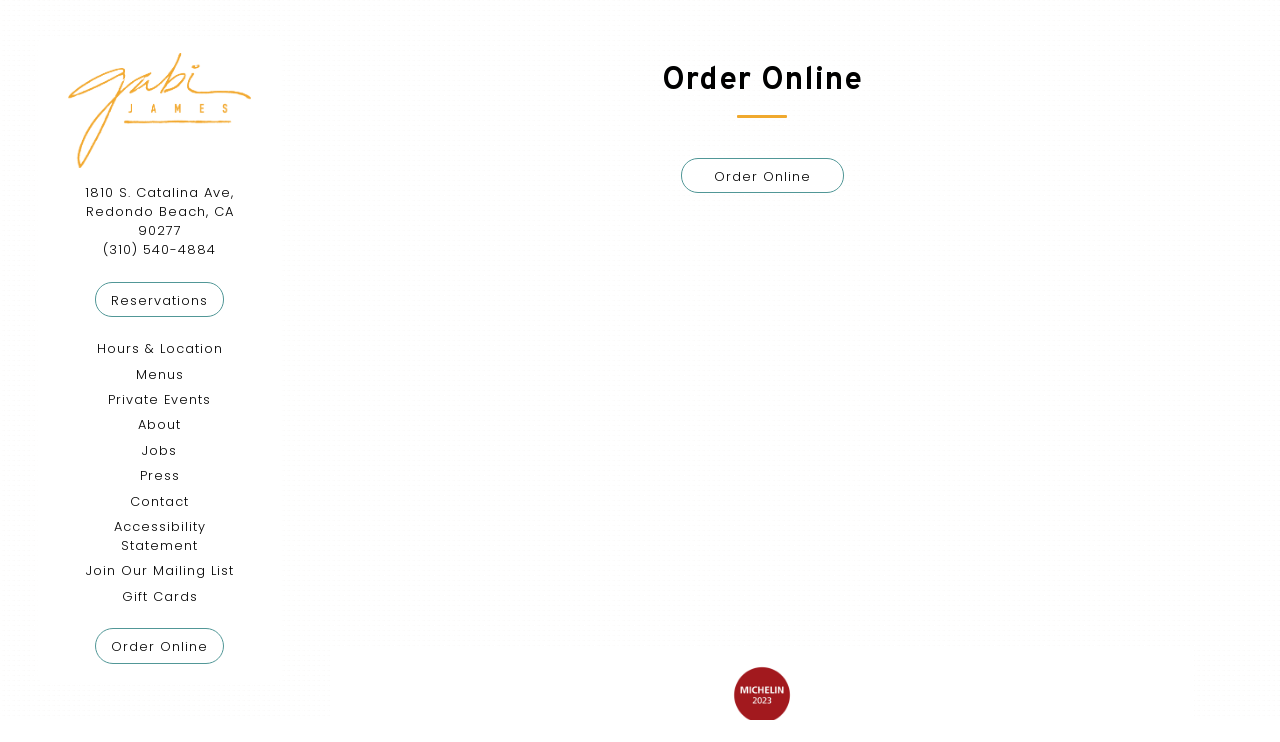

--- FILE ---
content_type: text/html; charset=utf-8
request_url: https://www.gabijamesla.com/order-online/
body_size: 6469
content:
<!DOCTYPE html>
<html class="no-js" lang="en-US">
    <head>
      	
	<meta charset="utf-8">
	<meta name="viewport" content="width=device-width, initial-scale=1, shrink-to-fit=no">
	<meta http-equiv="x-ua-compatible" content="ie=edge">
	<title>Order Online | Gabi James in Redondo Beach, CA</title>
	<!-- Powered by BentoBox http://getbento.com -->
	<!--
	___ ___ _  _ _____ ___  ___  _____  __
	| _ ) __| \| |_   _/ _ \| _ )/ _ \ \/ /
	| _ \ _|| .` | | || (_) | _ \ (_) >  <
	|___/___|_|\_| |_| \___/|___/\___/_/\_\

	-->
		<meta name="keywords" content="Spanish, French, tapas, gin, beer, wine, cocktails, croquettes, paella, bar, salad valentines, banquets, private events, outdoor dining, safety protocols, albondigas, mocktails, Michelin guide, eaterLA, infatuation LA, sommelier, brunch, mimosas, Bloody Mary, happy hour, sangria, martini, craft cocktails, scratch, Tunisian, merguez, family-owned, woman-owned restaurant, re:her, regarding her, South Bay, Redondo Beach, Hermosa Beach, Manhattan Beach, South Bay, Los Angeles, Palos Verdes, Torrance">
		<meta name="description" content="Upscale eatery & bar with modern finishes specializing in traditional Spanish cuisine.">
		<link rel="icon" href="https://media-cdn.getbento.com/accounts/d5a40368083aafb29caed0335a6ea8a6/media/images/60467gabi_favicon.png">
	<link rel="canonical" href="https://www.gabijamesla.com/order-online/">
	<meta name="Revisit-After" content="5 Days">
	<meta name="Distribution" content="Global">
	<meta name="Rating" content="General">
		<meta property="og:site_name" content="Gabi James | Spanish Restaurant in Redondo Beach, CA">
		<meta property="og:title" content="Order Online | Gabi James in Redondo Beach, CA">
		<meta property="og:type" content="article">
		<meta property="og:url" content="https://www.gabijamesla.com/order-online/">
			<meta property="og:description" content="Upscale eatery & bar with modern finishes specializing in traditional Spanish cuisine.">
			<meta property="og:image" content="https://images.getbento.com/accounts/d5a40368083aafb29caed0335a6ea8a6/media/images/70385gabi_logo.png?w=1200&fit=fill&auto=compress,format&cs=origin&h=600&bg=$brand-accent&pad=100">
		<meta name="twitter:card" content="summary">
		<meta name="twitter:title" content="Order Online | Gabi James in Redondo Beach, CA">
			<meta name="twitter:description" content="Upscale eatery & bar with modern finishes specializing in traditional Spanish cuisine.">
			<meta name="twitter:image" content="https://images.getbento.com/accounts/d5a40368083aafb29caed0335a6ea8a6/media/images/70385gabi_logo.png?w=1200&fit=fill&auto=compress,format&cs=origin&h=600&bg=$brand-accent&pad=100">
	<link rel="preconnect" href="https://widgets.resy.com" crossorigin>
	<link rel="preconnect" href="https://theme-assets.getbento.com" async crossorigin>
	<link rel="preconnect" href="https://www.gstatic.com" crossorigin>
	<link rel="preconnect" href="https://fonts.gstatic.com" crossorigin>
	<link rel="preconnect" href="https://fonts.googleapis.com" crossorigin>
	<link rel="preconnect" href="https://www.googletagmanager.com" crossorigin>
	
		<link rel="preload" as="image" href="https://images.getbento.com/accounts/d5a40368083aafb29caed0335a6ea8a6/media/images/70385gabi_logo.png" fetchpriority="high" /> 
	
	
	
	
	
			<script src="https://wsv3cdn.audioeye.com/bootstrap.js?h=6b6725247be1154bf3af76818e9202ba" async></script>
	
	<script type="text/javascript" src="https://ajax.googleapis.com/ajax/libs/webfont/1.6.26/webfont.js"></script>
	<script type="text/javascript">
			WebFont.load({  google: { families: ["Poppins:100,300,400,600,700", "Overpass:300,400,600,700", "Crimson+Text:400,400i,600,600i&display=swap"] }});
		</script>
			<noscript>
			    <style type="text/css">
			    	<link href="https://fonts.googleapis.com/css?family=Poppins:100,300,400,600,700|Overpass:300,400,600,700|Crimson+Text:400,400i,600,600i&display=swap&display=swap" rel="stylesheet" type="text/css">
			    </style>
			</noscript>
	
	<link href="https://cdnjs.cloudflare.com/ajax/libs/font-awesome/6.4.2/css/all.min.css" rel="stylesheet">
	<script type="text/javascript" src="https://theme-assets.getbento.com/osaka/76c49d2.osaka/assets/js/head.min.js"></script>
	<link rel="stylesheet" href="//assets-cdn-refresh.getbento.com/stylesheet/gabijamesla/2/scss/main.b8397b7672966705fe3463ff7441e361.scss" />
	
		<script defer src="https://www.google.com/recaptcha/enterprise.js?render=6Ldh0uwrAAAAABZNEucYwqZZ3oOahk4lRhONMg5a"></script>
	
	<script type="text/javascript">
	    Modernizr.addTest("maybemobile", function(){ return (Modernizr.touchevents && Modernizr.mq("only screen and (max-width: 768px)")) ? true : false; });
	</script>
  
  

  
  

	
	
	<script type="text/javascript">
	    window.Osaka = { settings: { store: { enabled: false, cart_quantity: null }, gmaps: { apikey: 'AIzaSyCxtTPdJqQMOwjsbKBO3adqPGzBR1MgC5g', styles: [{"featureType":"water","elementType":"geometry","stylers":[{"color":"#e9e9e9"},{"lightness":17}]},{"featureType":"landscape","elementType":"geometry","stylers":[{"color":"#f5f5f5"},{"lightness":20}]},{"featureType":"road.highway","elementType":"geometry.fill","stylers":[{"color":"#ffffff"},{"lightness":17}]},{"featureType":"road.highway","elementType":"geometry.stroke","stylers":[{"color":"#ffffff"},{"lightness":29},{"weight":0.2}]},{"featureType":"road.arterial","elementType":"geometry","stylers":[{"color":"#ffffff"},{"lightness":18}]},{"featureType":"road.local","elementType":"geometry","stylers":[{"color":"#ffffff"},{"lightness":16}]},{"featureType":"poi","elementType":"geometry","stylers":[{"color":"#f5f5f5"},{"lightness":21}]},{"featureType":"poi.park","elementType":"geometry","stylers":[{"color":"#dedede"},{"lightness":21}]},{"elementType":"labels.text.stroke","stylers":[{"visibility":"on"},{"color":"#ffffff"},{"lightness":16}]},{"elementType":"labels.text.fill","stylers":[{"color":"#333333"},{"lightness":40}]},{"elementType":"labels.icon","stylers":[{"visibility":"off"}]},{"featureType":"transit","elementType":"geometry","stylers":[{"color":"#f2f2f2"},{"lightness":19}]},{"featureType":"administrative","elementType":"geometry.fill","stylers":[{"color":"#fefefe"},{"lightness":20}]},{"featureType":"administrative","elementType":"geometry.stroke","stylers":[{"color":"#fefefe"},{"lightness":17},{"weight":1.2}]}], icon: null }, recaptcha_v3:{ enabled: true, site_key: "6Ldh0uwrAAAAABZNEucYwqZZ3oOahk4lRhONMg5a" }, galleries: { autoplay: false, fade: true }, heros: { autoplay_galleries: true }, srcset_enabled: false }, modernizr: window.Modernizr }; window.Osaka.settings.galleries.dots = true; window.Osaka.settings.galleries.arrows = false;
	</script>
	<!--[if lt IE 9]>
	    <script type="text/javascript" src="https://theme-assets.getbento.com/osaka/76c49d2.osaka/assets/assets/js/ltie9.min.js "></script>
	<![endif] -->

      	
		
				
				
			
				
				
			
				
				
			
				
				
			
				
				
			
				
				
			
				
				
			
				
				
			
				
				
			
				
				
			
				
				
			<script type="application/ld+json">{"@context": "https://schema.org", "@type": "Organization", "@id": "https://www.gabijamesla.com/#organization", "url": "https://www.gabijamesla.com", "name": "Gabi James", "description": "Upscale eatery \u0026 bar with modern finishes specializing in traditional Spanish cuisine.", "logo": "https://images.getbento.com/accounts/d5a40368083aafb29caed0335a6ea8a6/media/images/70385gabi_logo.png?w=600\u0026fit=max\u0026auto=compress,format\u0026cs=origin\u0026h=600", "subOrganization": {"@type": "FoodEstablishment", "@id": "https://www.gabijamesla.com/location/gabi-james/#foodestablishment", "url": "https://www.gabijamesla.com/location/gabi-james/", "name": "Gabi James", "description": "", "image": "", "photo": "", "address": {"@type": "PostalAddress", "name": "Gabi James", "streetAddress": "1810 S. Catalina Ave", "addressLocality": "Redondo Beach", "addressRegion": "CA", "postalCode": "90277"}, "location": {"@type": "PostalAddress", "name": "Gabi James", "streetAddress": "1810 S. Catalina Ave", "addressLocality": "Redondo Beach", "addressRegion": "CA", "postalCode": "90277"}, "telephone": "(310) 540-4884", "hasMap": "https://www.gabijamesla.com/location/gabi-james/", "parentOrganization": {"@type": "Organization", "@id": "https://www.gabijamesla.com/#organization"}, "servesCuisine": "Spanish \u0026 Coastal French", "priceRange": "$$", "acceptsReservations": "https://www.gabijamesla.com", "potentialAction": {"@type": "ReserveAction", "object": {"@type": "Reservation", "name": "Table at Gabi James"}, "result": {"@type": "Reservation", "name": "Table at Gabi James"}, "target": "https://www.gabijamesla.com/location/gabi-james/", "location": {"@id": "https://www.gabijamesla.com/location/gabi-james/#foodestablishment"}}}, "email": "\u0026#105;\u0026#110;\u0026#102;\u0026#111;\u0026#64;\u0026#103;\u0026#97;\u0026#98;\u0026#105;\u0026#106;\u0026#97;\u0026#109;\u0026#101;\u0026#115;\u0026#108;\u0026#97;\u0026#46;\u0026#99;\u0026#111;\u0026#109;", "sameAs": ["http://facebook.com/gabijamesla/", "https://www.instagram.com/gabijamesla/"], "potentialAction": {"@type": "ReserveAction", "object": {"@type": "Reservation", "name": "Table", "url": "https://www.gabijamesla.com/#action-reservations"}, "result": {"@type": "Reservation", "name": "Table"}, "target": "https://www.gabijamesla.com"}}</script>

  		
    </head>
    <body class="has-hospitality has-sticky-powered-by has-mobi-footer basic-template has-nav-address-bar">
        
  
	 
	<header class="site-header" tabindex="-1">
		<a href="#main-content" class="skip">Skip to main content</a>
	  <div class="site-header-desktop">
	    <div class="site-header-desktop__container">
				
		<div class="site-logo">
	        <a class="site-logo__btn" href="/">
	            
                <img src="https://images.getbento.com/accounts/d5a40368083aafb29caed0335a6ea8a6/media/images/70385gabi_logo.png" loading="lazy" 
  

  

  
    
      alt="Gabi James Home"
    
  

 loading="eager" fetchpriority="high"/>
              
	            
	        </a>
	    </div>

				
	
		<div class="site-location">
			<a 
			href="https://maps.google.com/?cid=8440463448083003716"
		 class="site-location__address" target="_blank" rel="noopener"
		 data-bb-track="button" data-bb-track-on="click" data-bb-track-category="Address" data-bb-track-action="Click" data-bb-track-label="Header"
><span>1810 S. Catalina Ave,</span> <span> Redondo Beach, CA 90277</span><span class="sr-only"> (opens in a new tab)</span></a>
					<a class="site-location__tel" href="tel:(310) 540-4884"
		 data-bb-track="button" data-bb-track-on="click" data-bb-track-category="Phone Number" data-bb-track-action="Click" data-bb-track-label="Header"
>(310) 540-4884</a>
	    </div>

					<div class="site-header-action site-header-action--primary">
						<button type="button" class="btn btn-brand-alt btn-block" aria-label="Reservations - Make a reservation" aria-controls="reservations-panel" aria-expanded="false" data-reservations data-bb-track="button" data-bb-track-on="click" data-bb-track-category="Reservations Trigger Button" data-bb-track-action="Click" data-bb-track-label="Callout, Header" id="reservations-button">Reservations</button>
					</div>
				
	<nav class="site-nav">
		<ul class="site-nav-menu">
				
			<li>
				<a    href="/location/gabi-james/"  >Hours & Location</a>
			</li>
			<li>
				<a    href="/menus/"  >Menus</a>
			</li>
			<li>
				<a    href="/private-events/"  >Private Events</a>
			</li>
			<li>
				<a    href="/about/"  >About</a>
			</li>
			<li>
				<a    href="/jobs/"  >Jobs</a>
			</li>
			<li>
				<a    href="/press/"  >Press</a>
			</li>
			<li>
				<a    href="/contact/"  >Contact</a>
			</li>
			<li>
				<a    href="/accessibility-statement/"  >Accessibility Statement</a>
			</li>
			<li>
				<a   class="<button class="btn btn-brand""   href="/type="button" data-popup="inline" data-popup-src="#popup-newsletter-form"/"  >Join Our Mailing List</a>
			</li>
			<li>
				<a    href="https://www.toasttab.com/gabi-james/giftcards?utm_source=undefined&utm_content=online--gabi-james&utm_medium=toast_sites&utm_campaign=giftcards"  target="_blank" rel="noopener">Gift Cards<span class="sr-only"> (opens in a new tab)</span></a>
			</li>

		</ul>
	</nav>

					<div class="site-header-action site-header-action--secondary">
						<a href="https://order.online/business/gabi-james-202607" class="btn btn-brand-alt btn-block" target="_blank" rel="noopener">Order Online<span class="sr-only"> (opens in a new tab)</span></a>
					</div>
				
        <div class="site-social">
            <ul class="social-accounts">
				<li><a href="http://facebook.com/gabijamesla/" target="_blank" rel="noopener" data-bb-track="button" data-bb-track-on="click" data-bb-track-category="Social Icons" data-bb-track-action="Click" data-bb-track-label="Facebook"><span class="fa fa-facebook" aria-hidden="true"></span><span class="sr-only">Facebook (opens in a new tab)</span></a></li>
				<li><a href="https://www.instagram.com/gabijamesla/" target="_blank" rel="noopener" data-bb-track="button" data-bb-track-on="click" data-bb-track-category="Social Icons" data-bb-track-action="Click" data-bb-track-label="Instagram"><span class="fa fa-instagram" aria-hidden="true"></span><span class="sr-only">Instagram (opens in a new tab)</span></a></li>
				<li><a href="&#109;&#97;&#105;&#108;&#116;&#111;&#58;&#105;&#110;&#102;&#111;&#64;&#103;&#97;&#98;&#105;&#106;&#97;&#109;&#101;&#115;&#108;&#97;&#46;&#99;&#111;&#109;" target="_self"  data-bb-track="button" data-bb-track-on="click" data-bb-track-category="Social Icons" data-bb-track-action="Click" data-bb-track-label="Email"><span class="fa fa-envelope" aria-hidden="true"></span><span class="sr-only">Email</span></a></li>
		</ul>
        </div>

			</div>
			
	<div class="site-powered-by">
	  <a href="https://getbento.com/?utm_source=header&amp;utm_campaign=gabijamesla.com" target="_blank" rel="noopener">powered by BentoBox<span class="sr-only"> (opens in a new tab)</span></a>
	</div>

		</div>
	  <div class="site-header-mobi">
			
		<div class="site-logo">
	        <a class="site-logo__btn" href="/">
					
            <img src="https://images.getbento.com/accounts/d5a40368083aafb29caed0335a6ea8a6/media/images/70385gabi_logo.png" loading="lazy" 
  

  

  
    
      alt="Gabi James Home"
    
  

/>
          
	        </a>
	    </div>

			
	
		<div class="site-location">
			<a 
			href="https://maps.google.com/?cid=8440463448083003716"
		 class="site-location__address" target="_blank" rel="noopener"
		 data-bb-track="button" data-bb-track-on="click" data-bb-track-category="Address" data-bb-track-action="Click" data-bb-track-label="Header"
><span>1810 S. Catalina Ave,</span> <span> Redondo Beach, CA 90277</span><span class="sr-only"> (opens in a new tab)</span></a>
					<a class="site-location__tel" href="tel:(310) 540-4884"
		 data-bb-track="button" data-bb-track-on="click" data-bb-track-category="Phone Number" data-bb-track-action="Click" data-bb-track-label="Header"
>(310) 540-4884</a>
	    </div>

				
		<button type="button" class="nav-toggle-btn" aria-controls="SiteHeaderMobilePanel" aria-expanded="false">
		  <span class="sr-only">Toggle Navigation</span>
	      <span class="nav-toggle-btn__line"></span>
	      <span class="nav-toggle-btn__line"></span>
	      <span class="nav-toggle-btn__line"></span>
	    </button>

	    <div id="SiteHeaderMobilePanel" class="site-header-mobi-panel">
	      <div class="site-header-mobi-panel__inner">
					
	<nav class="site-nav">
		<ul class="site-nav-menu">
				
			<li>
				<a    href="/location/gabi-james/"  >Hours & Location</a>
			</li>
			<li>
				<a    href="/menus/"  >Menus</a>
			</li>
			<li>
				<a    href="/private-events/"  >Private Events</a>
			</li>
			<li>
				<a    href="/about/"  >About</a>
			</li>
			<li>
				<a    href="/jobs/"  >Jobs</a>
			</li>
			<li>
				<a    href="/press/"  >Press</a>
			</li>
			<li>
				<a    href="/contact/"  >Contact</a>
			</li>
			<li>
				<a    href="/accessibility-statement/"  >Accessibility Statement</a>
			</li>
			<li>
				<a   class="<button class="btn btn-brand""   href="/type="button" data-popup="inline" data-popup-src="#popup-newsletter-form"/"  >Join Our Mailing List</a>
			</li>
			<li>
				<a    href="https://www.toasttab.com/gabi-james/giftcards?utm_source=undefined&utm_content=online--gabi-james&utm_medium=toast_sites&utm_campaign=giftcards"  target="_blank" rel="noopener">Gift Cards<span class="sr-only"> (opens in a new tab)</span></a>
			</li>

					<li class="is-active"><a href="https://order.online/business/gabi-james-202607" class="" target="_blank" rel="noopener">Order Online<span class="sr-only"> (opens in a new tab)</span></a></li>
		</ul>
	</nav>

	        
        <div class="site-social site-social--bordered">
            <ul class="social-accounts">
				<li><a href="http://facebook.com/gabijamesla/" target="_blank" rel="noopener" data-bb-track="button" data-bb-track-on="click" data-bb-track-category="Social Icons" data-bb-track-action="Click" data-bb-track-label="Facebook"><span class="fa fa-facebook" aria-hidden="true"></span><span class="sr-only">Facebook (opens in a new tab)</span></a></li>
				<li><a href="https://www.instagram.com/gabijamesla/" target="_blank" rel="noopener" data-bb-track="button" data-bb-track-on="click" data-bb-track-category="Social Icons" data-bb-track-action="Click" data-bb-track-label="Instagram"><span class="fa fa-instagram" aria-hidden="true"></span><span class="sr-only">Instagram (opens in a new tab)</span></a></li>
				<li><a href="&#109;&#97;&#105;&#108;&#116;&#111;&#58;&#105;&#110;&#102;&#111;&#64;&#103;&#97;&#98;&#105;&#106;&#97;&#109;&#101;&#115;&#108;&#97;&#46;&#99;&#111;&#109;" target="_self"  data-bb-track="button" data-bb-track-on="click" data-bb-track-category="Social Icons" data-bb-track-action="Click" data-bb-track-label="Email"><span class="fa fa-envelope" aria-hidden="true"></span><span class="sr-only">Email</span></a></li>
		</ul>
        </div>

        	
	
		<div class="site-location">
			<a 
			href="https://maps.google.com/?cid=8440463448083003716"
		 class="site-location__address" target="_blank" rel="noopener"
		 data-bb-track="button" data-bb-track-on="click" data-bb-track-category="Address" data-bb-track-action="Click" data-bb-track-label="Header"
><span>1810 S. Catalina Ave,</span> <span> Redondo Beach, CA 90277</span><span class="sr-only"> (opens in a new tab)</span></a>
					<a class="site-location__tel" href="tel:(310) 540-4884"
		 data-bb-track="button" data-bb-track-on="click" data-bb-track-category="Phone Number" data-bb-track-action="Click" data-bb-track-label="Header"
>(310) 540-4884</a>
	    </div>

	      </div>
	      
	<div class="site-powered-by">
	  <a href="https://getbento.com/?utm_source=header&amp;utm_campaign=gabijamesla.com" target="_blank" rel="noopener">powered by BentoBox<span class="sr-only"> (opens in a new tab)</span></a>
	</div>

			</div>
		</div>
	</header>

  	
		<aside id="reservations-panel" class="reservations" tabindex="-1" aria-hidden="true">
			<button type="button" class="close close--alt" aria-label="Close"><span aria-hidden="true">&times;</span></button>
			<form class="reservations-form form-alt">
				
				
		<div data-bb-track="form" data-bb-track-on="submit" data-bb-track-category="Forms" data-bb-track-action="Submit" data-bb-track-label="Reservations" aria-hidden="true"></div>


				<div class="form-header">
            <h2 class="h1 form-heading">Reservations</h2>
	      </div>
		        <div class="form-ui">
					<label for="location" class="input--hidden">
						<span class="input-label">Location
							<span class="input-label-required">- Required</span>
						</span>
						<div class="form-control-group has-icon-right">
							<select id="location" class="form-control unselected" name="location" required aria-describedby="location-error">
								<option value="" disabled>Location</option>
									<option value="site" selected
											data-reservation-service="opentable"
											data-reservation-id="1004614"
											data-reservation-api-key>Gabi James | Spanish Restaurant in Redondo Beach, CA
									</option>
							</select>
							<span class="form-control-group--icon is-positioned-right" aria-hidden="true">
								<i class="fa fa-chevron-down"></i>
							</span>
						</div>
						<i class="error-label">Please, select a location</i>
	        </label>
					<label for="seats">
						<span class="input-label">Number of People 
							<span class="input-label-optional">- Optional</span>
						</span>
						<div class="form-control-group has-icon-right">
							<select id="seats" class="form-control unselected" name="seats">
								<option value="" selected disabled>Number of People</option>
								<option value="1">1 Person</option>
								<option value="2">2 People</option>
								<option value="3">3 People</option>
								<option value="4">4 People</option>
								<option value="5">5 People</option>
								<option value="6">6 People</option>
								<option value="7">7 People</option>
								<option value="8">8+ People</option>
							</select>
							<span class="form-control-group--icon is-positioned-right" aria-hidden="true">
								<i class="fa fa-chevron-down"></i>
							</span>
						</div>
					</label>
					<label for="date">
						<span class="input-label">Date
							<span class="input-label-required">- Required</span>
						</span>
						<div data-react-component="accessible-date-picker"></div>
					</label>
					<label for="time">
						<span class="input-label">Time 
							<span class="input-label-optional">- Optional</span>
						</span>
						<div class="form-control-group has-icon-left has-icon-right">
							<span class="form-control-group--icon is-positioned-left" aria-hidden="true">
								<i class="fa fa-clock-o"></i>
							</span>
							<select id="time" class="form-control unselected" name="time">
								<option value="" selected disabled>Time</option>
								
								
									<option value="2300">11:00 PM</option>
								
									<option value="2230">10:30 PM</option>
								
									<option value="2200">10:00 PM</option>
								
									<option value="2130">9:30 PM</option>
								
									<option value="2100">9:00 PM</option>
								
									<option value="2030">8:30 PM</option>
								
									<option value="2000">8:00 PM</option>
								
									<option value="1930">7:30 PM</option>
								
									<option value="1900">7:00 PM</option>
								
									<option value="1830">6:30 PM</option>
								
									<option value="1800">6:00 PM</option>
								
									<option value="1730">5:30 PM</option>
								
									<option value="1700">5:00 PM</option>
								
									<option value="1630">4:30 PM</option>
								
									<option value="1600">4:00 PM</option>
								
									<option value="1530">3:30 PM</option>
								
									<option value="1500">3:00 PM</option>
								
									<option value="1430">2:30 PM</option>
								
									<option value="1400">2:00 PM</option>
								
									<option value="1330">1:30 PM</option>
								
									<option value="1300">1:00 PM</option>
								
									<option value="1230">12:30 PM</option>
								
									<option value="1200">12:00 PM</option>
								
									<option value="1130">11:30 AM</option>
								
									<option value="1100">11:00 AM</option>
								
									<option value="1030">10:30 AM</option>
								
									<option value="1000">10:00 AM</option>
								
									<option value="0930">9:30 AM</option>
								
									<option value="0900">9:00 AM</option>
								
									<option value="0830">8:30 AM</option>
								
									<option value="0800">8:00 AM</option>
								
									<option value="0730">7:30 AM</option>
								
									<option value="0700">7:00 AM</option>
								
							</select>
							<span class="form-control-group--icon is-positioned-right" aria-hidden="true">
								<i class="fa fa-chevron-down"></i>
							</span>
						</div>
					</label>
		        </div>
		        <div class="form-actions">
		            <button type="submit" class="btn btn-brand-alt">Find A Table<span class="sr-only"> Submit the reservation form</span></button>
		            <span class="form-error-msg">Please check errors in the form above</span>
		        </div>
		        <div class="form-success-msg">
		            <span>Thanks!</span>
		        </div>
						
    
        <div class="recaptcha-form-footer">
            <span>This site is protected by reCAPTCHA and the Google</span>
            <a href="https://policies.google.com/privacy">Privacy Policy</a> and
            <a href="https://policies.google.com/terms">Terms of Service</a> apply.
        </div>
    
			</form>
		</aside>

  

	
	<main class="site-content page-id--754330">
		<span id="main-content" class="sr-only">Main content starts here, tab to start navigating</span>
		
		


		
		
		
		<section class="c-one-col--text content container revealable">
			<h2>Order Online</h2>
	        <p><a class="btn btn-brand" href="https://order.online/business/gabi-james-202607" rel="noopener noreferrer" target="_blank">Order Online</a> <a href="https://www.toasttab.com/gabi-james/giftcards?utmCampaign=onlineOrdering"></a></p>
	    </section>




		
	</main>

	

	
			
  
    
    
  
	<footer class="hospitality">
        <ul class="hospitality__list">
                <li class="hospitality__item">
                        
                        
                        
                        <a >
                          
  
  <img src="https://images.getbento.com/accounts/d5a40368083aafb29caed0335a6ea8a6/media/images/44578MICHELIN2023.png?w=1200&fit=crop&auto=compress,format&cs=origin&crop=focalpoint&fp-x=0.5&fp-y=0.5" alt="" style="object-position: 
  
  
    
  

  50.0% 50.0%
;">
<span class="sr-only"> (opens in a new tab)</span>
                        </a>
                </li>
        </ul>
    </footer>

			

	<footer class="mobi-footer mobi-footer--sticky">
	    <ul class="mobi-footer__list">
				<li class="mobi-footer__item">
					<a href="tel:(310) 540-4884" class="btn btn-brand btn-block"
		 data-bb-track="button" data-bb-track-on="click" data-bb-track-category="Phone Number" data-bb-track-action="Click" data-bb-track-label="Footer"
>Call (310) 540-4884</a>
				</li>
				<li class="mobi-footer__item">
					
	
		
			

		
		<button type="button" class="btn btn-brand-alt btn-block" aria-label="Reservations - Make a reservation" aria-controls="reservations-panel" aria-expanded="false" data-reservations data-bb-track="button" data-bb-track-on="click" data-bb-track-category="Reservations Trigger Button" data-bb-track-action="Click" data-bb-track-label="Callout, Footer" id="reservations-button">Reservations</button>


	

				</li>
	    </ul>
	</footer>

	

	
	
		
        
        
        
        <aside id="popup-newsletter-form" class="popup popup--form mfp-hide">
            <form class="js-form-ajax form-alt container-sm" data-form-endpoint="/forms/submit/newsletter/" enctype="multipart/form-data" method="post">
    <div style="display: none;">
        <label>leave this field blank
            <input type="text" name="comment_body" value="" />
        </label>
    </div>
    
    
                <input type="hidden" name="form" value="newsletter">
                
				
		<div data-bb-track="form" data-bb-track-on="submit" data-bb-track-category="Forms" data-bb-track-action="Submit" data-bb-track-label="Email Sign Up" aria-hidden="true"></div>

                <div class="form-header">
                    <h2 class="h1 form-heading">Email Signup</h2>
                    
                </div>
                <div class="form-ui">
                    
    
    
        
        

        
            
    
<label for="2321735" >
    
    
        
            
        
        
            <i class="error-label" id="firstname-error">Please, enter a valid first name</i>
        
    
    <span class="input-label">First Name
         <span class="input-label-required">- Required</span>
        
    </span>
    
        <input id="2321735" class="form-control" type="text" name="2321735" placeholder="First Name" required oninvalid="this.setCustomValidity('Please enter a valid first name')" oninput="setCustomValidity('')"
         
    
    
      
    
    
    
    
    
    

    
      autocomplete="given-name"
    
 aria-describedby="2321735-error">
    
</label>


        
        
    
        
        

        
            
    
<label for="2321738" >
    
    
        
            
        
        
            <i class="error-label" id="lastname-error">Please, enter a valid last name</i>
        
    
    <span class="input-label">Last Name
         <span class="input-label-required">- Required</span>
        
    </span>
    
        <input id="2321738" class="form-control" type="text" name="2321738" placeholder="Last Name" required oninvalid="this.setCustomValidity('Please enter a valid last name')" oninput="setCustomValidity('')"
         
    
    
    
      
    
    
    
    
    

    
      autocomplete="family-name"
    
 aria-describedby="2321738-error">
    
</label>


        
        
    
        
        

        
            
    
<label for="2321743" >
    
    
         
            
        
        
            <i class="error-message-email" id="email-error">Please, enter a valid email</i>
        
    
    <span class="input-label">Email
         <span class="input-label-required">- Required</span>
        
    </span>
    
        <input id="2321743" class="form-control" type="email" name="2321743" placeholder="Email" required oninvalid="this.setCustomValidity('Please enter a valid email')" oninput="setCustomValidity('')" 
    
    
    
    
      
    
    
    
    

    
      autocomplete="email"
    
 aria-describedby="2321743-error">
    
</label>


        
        
    

                </div>
                <div class="form-actions">
                    <button type="submit" class="btn btn-brand-alt">Submit</button>
                    <span class="form-error-msg">Please check errors in the form above</span>
                </div>
                <div class="form-success-msg">
                    <span>Thank you for signing up for email updates!</span>
                    <button type="button" class="btn btn-brand-alt js-popup-closebtn">Close</button>
                </div>
                
    
        <div class="recaptcha-form-footer">
            <span>This site is protected by reCAPTCHA and the Google</span>
            <a href="https://policies.google.com/privacy">Privacy Policy</a> and
            <a href="https://policies.google.com/terms">Terms of Service</a> apply.
        </div>
    
            
    </form>
        </aside>    

	


	
  
		<script type="text/javascript" src="https://theme-assets.getbento.com/osaka/76c49d2.osaka/assets/js/foot.libs.min.js"></script>
        <script type="text/javascript" src="https://theme-assets.getbento.com/osaka/76c49d2.osaka/assets/js/bentobox.min.js"></script>

        
        

	
  <script id="alerts-component-script" type="text/javascript" src="https://app-assets.getbento.com/alerts-component/700d2bf/main.js"></script>
  <script type="text/javascript" src="https://app-assets.getbento.com/alerts-component/700d2bf/main.js.map"></script>
  <script>
    document.addEventListener("DOMContentLoaded", function(){
		window.bentobox.overlayAlertComponent.init('div');
		window.bentobox.bannerAlertComponent.init('.site-content', 'aside');
    });
  </script>


        
    <script type="text/javascript" src="https://app-assets.getbento.com/analytics/f09d72e/bento-analytics.min.js" data-bentoanalytics='{"account": "gabijamesla", "theme": "osaka", "template": "basic.html", "preset": "aura-preset", "cartType": "", "indicativeApiKey": "62e150f7-1993-460b-90ab-1bb1bd494ad7", "snowplowAppId": "customer-websites", "snowplowCollectorUrl": "com-bentoboxcloud-prod1.collector.snplow.net", "devMode": false, "templateNameFromMapping": "General Use Template"}'></script></body></html>

--- FILE ---
content_type: text/html; charset=utf-8
request_url: https://www.google.com/recaptcha/enterprise/anchor?ar=1&k=6Ldh0uwrAAAAABZNEucYwqZZ3oOahk4lRhONMg5a&co=aHR0cHM6Ly93d3cuZ2FiaWphbWVzbGEuY29tOjQ0Mw..&hl=en&v=N67nZn4AqZkNcbeMu4prBgzg&size=invisible&anchor-ms=20000&execute-ms=30000&cb=r43ge4i8j74w
body_size: 48605
content:
<!DOCTYPE HTML><html dir="ltr" lang="en"><head><meta http-equiv="Content-Type" content="text/html; charset=UTF-8">
<meta http-equiv="X-UA-Compatible" content="IE=edge">
<title>reCAPTCHA</title>
<style type="text/css">
/* cyrillic-ext */
@font-face {
  font-family: 'Roboto';
  font-style: normal;
  font-weight: 400;
  font-stretch: 100%;
  src: url(//fonts.gstatic.com/s/roboto/v48/KFO7CnqEu92Fr1ME7kSn66aGLdTylUAMa3GUBHMdazTgWw.woff2) format('woff2');
  unicode-range: U+0460-052F, U+1C80-1C8A, U+20B4, U+2DE0-2DFF, U+A640-A69F, U+FE2E-FE2F;
}
/* cyrillic */
@font-face {
  font-family: 'Roboto';
  font-style: normal;
  font-weight: 400;
  font-stretch: 100%;
  src: url(//fonts.gstatic.com/s/roboto/v48/KFO7CnqEu92Fr1ME7kSn66aGLdTylUAMa3iUBHMdazTgWw.woff2) format('woff2');
  unicode-range: U+0301, U+0400-045F, U+0490-0491, U+04B0-04B1, U+2116;
}
/* greek-ext */
@font-face {
  font-family: 'Roboto';
  font-style: normal;
  font-weight: 400;
  font-stretch: 100%;
  src: url(//fonts.gstatic.com/s/roboto/v48/KFO7CnqEu92Fr1ME7kSn66aGLdTylUAMa3CUBHMdazTgWw.woff2) format('woff2');
  unicode-range: U+1F00-1FFF;
}
/* greek */
@font-face {
  font-family: 'Roboto';
  font-style: normal;
  font-weight: 400;
  font-stretch: 100%;
  src: url(//fonts.gstatic.com/s/roboto/v48/KFO7CnqEu92Fr1ME7kSn66aGLdTylUAMa3-UBHMdazTgWw.woff2) format('woff2');
  unicode-range: U+0370-0377, U+037A-037F, U+0384-038A, U+038C, U+038E-03A1, U+03A3-03FF;
}
/* math */
@font-face {
  font-family: 'Roboto';
  font-style: normal;
  font-weight: 400;
  font-stretch: 100%;
  src: url(//fonts.gstatic.com/s/roboto/v48/KFO7CnqEu92Fr1ME7kSn66aGLdTylUAMawCUBHMdazTgWw.woff2) format('woff2');
  unicode-range: U+0302-0303, U+0305, U+0307-0308, U+0310, U+0312, U+0315, U+031A, U+0326-0327, U+032C, U+032F-0330, U+0332-0333, U+0338, U+033A, U+0346, U+034D, U+0391-03A1, U+03A3-03A9, U+03B1-03C9, U+03D1, U+03D5-03D6, U+03F0-03F1, U+03F4-03F5, U+2016-2017, U+2034-2038, U+203C, U+2040, U+2043, U+2047, U+2050, U+2057, U+205F, U+2070-2071, U+2074-208E, U+2090-209C, U+20D0-20DC, U+20E1, U+20E5-20EF, U+2100-2112, U+2114-2115, U+2117-2121, U+2123-214F, U+2190, U+2192, U+2194-21AE, U+21B0-21E5, U+21F1-21F2, U+21F4-2211, U+2213-2214, U+2216-22FF, U+2308-230B, U+2310, U+2319, U+231C-2321, U+2336-237A, U+237C, U+2395, U+239B-23B7, U+23D0, U+23DC-23E1, U+2474-2475, U+25AF, U+25B3, U+25B7, U+25BD, U+25C1, U+25CA, U+25CC, U+25FB, U+266D-266F, U+27C0-27FF, U+2900-2AFF, U+2B0E-2B11, U+2B30-2B4C, U+2BFE, U+3030, U+FF5B, U+FF5D, U+1D400-1D7FF, U+1EE00-1EEFF;
}
/* symbols */
@font-face {
  font-family: 'Roboto';
  font-style: normal;
  font-weight: 400;
  font-stretch: 100%;
  src: url(//fonts.gstatic.com/s/roboto/v48/KFO7CnqEu92Fr1ME7kSn66aGLdTylUAMaxKUBHMdazTgWw.woff2) format('woff2');
  unicode-range: U+0001-000C, U+000E-001F, U+007F-009F, U+20DD-20E0, U+20E2-20E4, U+2150-218F, U+2190, U+2192, U+2194-2199, U+21AF, U+21E6-21F0, U+21F3, U+2218-2219, U+2299, U+22C4-22C6, U+2300-243F, U+2440-244A, U+2460-24FF, U+25A0-27BF, U+2800-28FF, U+2921-2922, U+2981, U+29BF, U+29EB, U+2B00-2BFF, U+4DC0-4DFF, U+FFF9-FFFB, U+10140-1018E, U+10190-1019C, U+101A0, U+101D0-101FD, U+102E0-102FB, U+10E60-10E7E, U+1D2C0-1D2D3, U+1D2E0-1D37F, U+1F000-1F0FF, U+1F100-1F1AD, U+1F1E6-1F1FF, U+1F30D-1F30F, U+1F315, U+1F31C, U+1F31E, U+1F320-1F32C, U+1F336, U+1F378, U+1F37D, U+1F382, U+1F393-1F39F, U+1F3A7-1F3A8, U+1F3AC-1F3AF, U+1F3C2, U+1F3C4-1F3C6, U+1F3CA-1F3CE, U+1F3D4-1F3E0, U+1F3ED, U+1F3F1-1F3F3, U+1F3F5-1F3F7, U+1F408, U+1F415, U+1F41F, U+1F426, U+1F43F, U+1F441-1F442, U+1F444, U+1F446-1F449, U+1F44C-1F44E, U+1F453, U+1F46A, U+1F47D, U+1F4A3, U+1F4B0, U+1F4B3, U+1F4B9, U+1F4BB, U+1F4BF, U+1F4C8-1F4CB, U+1F4D6, U+1F4DA, U+1F4DF, U+1F4E3-1F4E6, U+1F4EA-1F4ED, U+1F4F7, U+1F4F9-1F4FB, U+1F4FD-1F4FE, U+1F503, U+1F507-1F50B, U+1F50D, U+1F512-1F513, U+1F53E-1F54A, U+1F54F-1F5FA, U+1F610, U+1F650-1F67F, U+1F687, U+1F68D, U+1F691, U+1F694, U+1F698, U+1F6AD, U+1F6B2, U+1F6B9-1F6BA, U+1F6BC, U+1F6C6-1F6CF, U+1F6D3-1F6D7, U+1F6E0-1F6EA, U+1F6F0-1F6F3, U+1F6F7-1F6FC, U+1F700-1F7FF, U+1F800-1F80B, U+1F810-1F847, U+1F850-1F859, U+1F860-1F887, U+1F890-1F8AD, U+1F8B0-1F8BB, U+1F8C0-1F8C1, U+1F900-1F90B, U+1F93B, U+1F946, U+1F984, U+1F996, U+1F9E9, U+1FA00-1FA6F, U+1FA70-1FA7C, U+1FA80-1FA89, U+1FA8F-1FAC6, U+1FACE-1FADC, U+1FADF-1FAE9, U+1FAF0-1FAF8, U+1FB00-1FBFF;
}
/* vietnamese */
@font-face {
  font-family: 'Roboto';
  font-style: normal;
  font-weight: 400;
  font-stretch: 100%;
  src: url(//fonts.gstatic.com/s/roboto/v48/KFO7CnqEu92Fr1ME7kSn66aGLdTylUAMa3OUBHMdazTgWw.woff2) format('woff2');
  unicode-range: U+0102-0103, U+0110-0111, U+0128-0129, U+0168-0169, U+01A0-01A1, U+01AF-01B0, U+0300-0301, U+0303-0304, U+0308-0309, U+0323, U+0329, U+1EA0-1EF9, U+20AB;
}
/* latin-ext */
@font-face {
  font-family: 'Roboto';
  font-style: normal;
  font-weight: 400;
  font-stretch: 100%;
  src: url(//fonts.gstatic.com/s/roboto/v48/KFO7CnqEu92Fr1ME7kSn66aGLdTylUAMa3KUBHMdazTgWw.woff2) format('woff2');
  unicode-range: U+0100-02BA, U+02BD-02C5, U+02C7-02CC, U+02CE-02D7, U+02DD-02FF, U+0304, U+0308, U+0329, U+1D00-1DBF, U+1E00-1E9F, U+1EF2-1EFF, U+2020, U+20A0-20AB, U+20AD-20C0, U+2113, U+2C60-2C7F, U+A720-A7FF;
}
/* latin */
@font-face {
  font-family: 'Roboto';
  font-style: normal;
  font-weight: 400;
  font-stretch: 100%;
  src: url(//fonts.gstatic.com/s/roboto/v48/KFO7CnqEu92Fr1ME7kSn66aGLdTylUAMa3yUBHMdazQ.woff2) format('woff2');
  unicode-range: U+0000-00FF, U+0131, U+0152-0153, U+02BB-02BC, U+02C6, U+02DA, U+02DC, U+0304, U+0308, U+0329, U+2000-206F, U+20AC, U+2122, U+2191, U+2193, U+2212, U+2215, U+FEFF, U+FFFD;
}
/* cyrillic-ext */
@font-face {
  font-family: 'Roboto';
  font-style: normal;
  font-weight: 500;
  font-stretch: 100%;
  src: url(//fonts.gstatic.com/s/roboto/v48/KFO7CnqEu92Fr1ME7kSn66aGLdTylUAMa3GUBHMdazTgWw.woff2) format('woff2');
  unicode-range: U+0460-052F, U+1C80-1C8A, U+20B4, U+2DE0-2DFF, U+A640-A69F, U+FE2E-FE2F;
}
/* cyrillic */
@font-face {
  font-family: 'Roboto';
  font-style: normal;
  font-weight: 500;
  font-stretch: 100%;
  src: url(//fonts.gstatic.com/s/roboto/v48/KFO7CnqEu92Fr1ME7kSn66aGLdTylUAMa3iUBHMdazTgWw.woff2) format('woff2');
  unicode-range: U+0301, U+0400-045F, U+0490-0491, U+04B0-04B1, U+2116;
}
/* greek-ext */
@font-face {
  font-family: 'Roboto';
  font-style: normal;
  font-weight: 500;
  font-stretch: 100%;
  src: url(//fonts.gstatic.com/s/roboto/v48/KFO7CnqEu92Fr1ME7kSn66aGLdTylUAMa3CUBHMdazTgWw.woff2) format('woff2');
  unicode-range: U+1F00-1FFF;
}
/* greek */
@font-face {
  font-family: 'Roboto';
  font-style: normal;
  font-weight: 500;
  font-stretch: 100%;
  src: url(//fonts.gstatic.com/s/roboto/v48/KFO7CnqEu92Fr1ME7kSn66aGLdTylUAMa3-UBHMdazTgWw.woff2) format('woff2');
  unicode-range: U+0370-0377, U+037A-037F, U+0384-038A, U+038C, U+038E-03A1, U+03A3-03FF;
}
/* math */
@font-face {
  font-family: 'Roboto';
  font-style: normal;
  font-weight: 500;
  font-stretch: 100%;
  src: url(//fonts.gstatic.com/s/roboto/v48/KFO7CnqEu92Fr1ME7kSn66aGLdTylUAMawCUBHMdazTgWw.woff2) format('woff2');
  unicode-range: U+0302-0303, U+0305, U+0307-0308, U+0310, U+0312, U+0315, U+031A, U+0326-0327, U+032C, U+032F-0330, U+0332-0333, U+0338, U+033A, U+0346, U+034D, U+0391-03A1, U+03A3-03A9, U+03B1-03C9, U+03D1, U+03D5-03D6, U+03F0-03F1, U+03F4-03F5, U+2016-2017, U+2034-2038, U+203C, U+2040, U+2043, U+2047, U+2050, U+2057, U+205F, U+2070-2071, U+2074-208E, U+2090-209C, U+20D0-20DC, U+20E1, U+20E5-20EF, U+2100-2112, U+2114-2115, U+2117-2121, U+2123-214F, U+2190, U+2192, U+2194-21AE, U+21B0-21E5, U+21F1-21F2, U+21F4-2211, U+2213-2214, U+2216-22FF, U+2308-230B, U+2310, U+2319, U+231C-2321, U+2336-237A, U+237C, U+2395, U+239B-23B7, U+23D0, U+23DC-23E1, U+2474-2475, U+25AF, U+25B3, U+25B7, U+25BD, U+25C1, U+25CA, U+25CC, U+25FB, U+266D-266F, U+27C0-27FF, U+2900-2AFF, U+2B0E-2B11, U+2B30-2B4C, U+2BFE, U+3030, U+FF5B, U+FF5D, U+1D400-1D7FF, U+1EE00-1EEFF;
}
/* symbols */
@font-face {
  font-family: 'Roboto';
  font-style: normal;
  font-weight: 500;
  font-stretch: 100%;
  src: url(//fonts.gstatic.com/s/roboto/v48/KFO7CnqEu92Fr1ME7kSn66aGLdTylUAMaxKUBHMdazTgWw.woff2) format('woff2');
  unicode-range: U+0001-000C, U+000E-001F, U+007F-009F, U+20DD-20E0, U+20E2-20E4, U+2150-218F, U+2190, U+2192, U+2194-2199, U+21AF, U+21E6-21F0, U+21F3, U+2218-2219, U+2299, U+22C4-22C6, U+2300-243F, U+2440-244A, U+2460-24FF, U+25A0-27BF, U+2800-28FF, U+2921-2922, U+2981, U+29BF, U+29EB, U+2B00-2BFF, U+4DC0-4DFF, U+FFF9-FFFB, U+10140-1018E, U+10190-1019C, U+101A0, U+101D0-101FD, U+102E0-102FB, U+10E60-10E7E, U+1D2C0-1D2D3, U+1D2E0-1D37F, U+1F000-1F0FF, U+1F100-1F1AD, U+1F1E6-1F1FF, U+1F30D-1F30F, U+1F315, U+1F31C, U+1F31E, U+1F320-1F32C, U+1F336, U+1F378, U+1F37D, U+1F382, U+1F393-1F39F, U+1F3A7-1F3A8, U+1F3AC-1F3AF, U+1F3C2, U+1F3C4-1F3C6, U+1F3CA-1F3CE, U+1F3D4-1F3E0, U+1F3ED, U+1F3F1-1F3F3, U+1F3F5-1F3F7, U+1F408, U+1F415, U+1F41F, U+1F426, U+1F43F, U+1F441-1F442, U+1F444, U+1F446-1F449, U+1F44C-1F44E, U+1F453, U+1F46A, U+1F47D, U+1F4A3, U+1F4B0, U+1F4B3, U+1F4B9, U+1F4BB, U+1F4BF, U+1F4C8-1F4CB, U+1F4D6, U+1F4DA, U+1F4DF, U+1F4E3-1F4E6, U+1F4EA-1F4ED, U+1F4F7, U+1F4F9-1F4FB, U+1F4FD-1F4FE, U+1F503, U+1F507-1F50B, U+1F50D, U+1F512-1F513, U+1F53E-1F54A, U+1F54F-1F5FA, U+1F610, U+1F650-1F67F, U+1F687, U+1F68D, U+1F691, U+1F694, U+1F698, U+1F6AD, U+1F6B2, U+1F6B9-1F6BA, U+1F6BC, U+1F6C6-1F6CF, U+1F6D3-1F6D7, U+1F6E0-1F6EA, U+1F6F0-1F6F3, U+1F6F7-1F6FC, U+1F700-1F7FF, U+1F800-1F80B, U+1F810-1F847, U+1F850-1F859, U+1F860-1F887, U+1F890-1F8AD, U+1F8B0-1F8BB, U+1F8C0-1F8C1, U+1F900-1F90B, U+1F93B, U+1F946, U+1F984, U+1F996, U+1F9E9, U+1FA00-1FA6F, U+1FA70-1FA7C, U+1FA80-1FA89, U+1FA8F-1FAC6, U+1FACE-1FADC, U+1FADF-1FAE9, U+1FAF0-1FAF8, U+1FB00-1FBFF;
}
/* vietnamese */
@font-face {
  font-family: 'Roboto';
  font-style: normal;
  font-weight: 500;
  font-stretch: 100%;
  src: url(//fonts.gstatic.com/s/roboto/v48/KFO7CnqEu92Fr1ME7kSn66aGLdTylUAMa3OUBHMdazTgWw.woff2) format('woff2');
  unicode-range: U+0102-0103, U+0110-0111, U+0128-0129, U+0168-0169, U+01A0-01A1, U+01AF-01B0, U+0300-0301, U+0303-0304, U+0308-0309, U+0323, U+0329, U+1EA0-1EF9, U+20AB;
}
/* latin-ext */
@font-face {
  font-family: 'Roboto';
  font-style: normal;
  font-weight: 500;
  font-stretch: 100%;
  src: url(//fonts.gstatic.com/s/roboto/v48/KFO7CnqEu92Fr1ME7kSn66aGLdTylUAMa3KUBHMdazTgWw.woff2) format('woff2');
  unicode-range: U+0100-02BA, U+02BD-02C5, U+02C7-02CC, U+02CE-02D7, U+02DD-02FF, U+0304, U+0308, U+0329, U+1D00-1DBF, U+1E00-1E9F, U+1EF2-1EFF, U+2020, U+20A0-20AB, U+20AD-20C0, U+2113, U+2C60-2C7F, U+A720-A7FF;
}
/* latin */
@font-face {
  font-family: 'Roboto';
  font-style: normal;
  font-weight: 500;
  font-stretch: 100%;
  src: url(//fonts.gstatic.com/s/roboto/v48/KFO7CnqEu92Fr1ME7kSn66aGLdTylUAMa3yUBHMdazQ.woff2) format('woff2');
  unicode-range: U+0000-00FF, U+0131, U+0152-0153, U+02BB-02BC, U+02C6, U+02DA, U+02DC, U+0304, U+0308, U+0329, U+2000-206F, U+20AC, U+2122, U+2191, U+2193, U+2212, U+2215, U+FEFF, U+FFFD;
}
/* cyrillic-ext */
@font-face {
  font-family: 'Roboto';
  font-style: normal;
  font-weight: 900;
  font-stretch: 100%;
  src: url(//fonts.gstatic.com/s/roboto/v48/KFO7CnqEu92Fr1ME7kSn66aGLdTylUAMa3GUBHMdazTgWw.woff2) format('woff2');
  unicode-range: U+0460-052F, U+1C80-1C8A, U+20B4, U+2DE0-2DFF, U+A640-A69F, U+FE2E-FE2F;
}
/* cyrillic */
@font-face {
  font-family: 'Roboto';
  font-style: normal;
  font-weight: 900;
  font-stretch: 100%;
  src: url(//fonts.gstatic.com/s/roboto/v48/KFO7CnqEu92Fr1ME7kSn66aGLdTylUAMa3iUBHMdazTgWw.woff2) format('woff2');
  unicode-range: U+0301, U+0400-045F, U+0490-0491, U+04B0-04B1, U+2116;
}
/* greek-ext */
@font-face {
  font-family: 'Roboto';
  font-style: normal;
  font-weight: 900;
  font-stretch: 100%;
  src: url(//fonts.gstatic.com/s/roboto/v48/KFO7CnqEu92Fr1ME7kSn66aGLdTylUAMa3CUBHMdazTgWw.woff2) format('woff2');
  unicode-range: U+1F00-1FFF;
}
/* greek */
@font-face {
  font-family: 'Roboto';
  font-style: normal;
  font-weight: 900;
  font-stretch: 100%;
  src: url(//fonts.gstatic.com/s/roboto/v48/KFO7CnqEu92Fr1ME7kSn66aGLdTylUAMa3-UBHMdazTgWw.woff2) format('woff2');
  unicode-range: U+0370-0377, U+037A-037F, U+0384-038A, U+038C, U+038E-03A1, U+03A3-03FF;
}
/* math */
@font-face {
  font-family: 'Roboto';
  font-style: normal;
  font-weight: 900;
  font-stretch: 100%;
  src: url(//fonts.gstatic.com/s/roboto/v48/KFO7CnqEu92Fr1ME7kSn66aGLdTylUAMawCUBHMdazTgWw.woff2) format('woff2');
  unicode-range: U+0302-0303, U+0305, U+0307-0308, U+0310, U+0312, U+0315, U+031A, U+0326-0327, U+032C, U+032F-0330, U+0332-0333, U+0338, U+033A, U+0346, U+034D, U+0391-03A1, U+03A3-03A9, U+03B1-03C9, U+03D1, U+03D5-03D6, U+03F0-03F1, U+03F4-03F5, U+2016-2017, U+2034-2038, U+203C, U+2040, U+2043, U+2047, U+2050, U+2057, U+205F, U+2070-2071, U+2074-208E, U+2090-209C, U+20D0-20DC, U+20E1, U+20E5-20EF, U+2100-2112, U+2114-2115, U+2117-2121, U+2123-214F, U+2190, U+2192, U+2194-21AE, U+21B0-21E5, U+21F1-21F2, U+21F4-2211, U+2213-2214, U+2216-22FF, U+2308-230B, U+2310, U+2319, U+231C-2321, U+2336-237A, U+237C, U+2395, U+239B-23B7, U+23D0, U+23DC-23E1, U+2474-2475, U+25AF, U+25B3, U+25B7, U+25BD, U+25C1, U+25CA, U+25CC, U+25FB, U+266D-266F, U+27C0-27FF, U+2900-2AFF, U+2B0E-2B11, U+2B30-2B4C, U+2BFE, U+3030, U+FF5B, U+FF5D, U+1D400-1D7FF, U+1EE00-1EEFF;
}
/* symbols */
@font-face {
  font-family: 'Roboto';
  font-style: normal;
  font-weight: 900;
  font-stretch: 100%;
  src: url(//fonts.gstatic.com/s/roboto/v48/KFO7CnqEu92Fr1ME7kSn66aGLdTylUAMaxKUBHMdazTgWw.woff2) format('woff2');
  unicode-range: U+0001-000C, U+000E-001F, U+007F-009F, U+20DD-20E0, U+20E2-20E4, U+2150-218F, U+2190, U+2192, U+2194-2199, U+21AF, U+21E6-21F0, U+21F3, U+2218-2219, U+2299, U+22C4-22C6, U+2300-243F, U+2440-244A, U+2460-24FF, U+25A0-27BF, U+2800-28FF, U+2921-2922, U+2981, U+29BF, U+29EB, U+2B00-2BFF, U+4DC0-4DFF, U+FFF9-FFFB, U+10140-1018E, U+10190-1019C, U+101A0, U+101D0-101FD, U+102E0-102FB, U+10E60-10E7E, U+1D2C0-1D2D3, U+1D2E0-1D37F, U+1F000-1F0FF, U+1F100-1F1AD, U+1F1E6-1F1FF, U+1F30D-1F30F, U+1F315, U+1F31C, U+1F31E, U+1F320-1F32C, U+1F336, U+1F378, U+1F37D, U+1F382, U+1F393-1F39F, U+1F3A7-1F3A8, U+1F3AC-1F3AF, U+1F3C2, U+1F3C4-1F3C6, U+1F3CA-1F3CE, U+1F3D4-1F3E0, U+1F3ED, U+1F3F1-1F3F3, U+1F3F5-1F3F7, U+1F408, U+1F415, U+1F41F, U+1F426, U+1F43F, U+1F441-1F442, U+1F444, U+1F446-1F449, U+1F44C-1F44E, U+1F453, U+1F46A, U+1F47D, U+1F4A3, U+1F4B0, U+1F4B3, U+1F4B9, U+1F4BB, U+1F4BF, U+1F4C8-1F4CB, U+1F4D6, U+1F4DA, U+1F4DF, U+1F4E3-1F4E6, U+1F4EA-1F4ED, U+1F4F7, U+1F4F9-1F4FB, U+1F4FD-1F4FE, U+1F503, U+1F507-1F50B, U+1F50D, U+1F512-1F513, U+1F53E-1F54A, U+1F54F-1F5FA, U+1F610, U+1F650-1F67F, U+1F687, U+1F68D, U+1F691, U+1F694, U+1F698, U+1F6AD, U+1F6B2, U+1F6B9-1F6BA, U+1F6BC, U+1F6C6-1F6CF, U+1F6D3-1F6D7, U+1F6E0-1F6EA, U+1F6F0-1F6F3, U+1F6F7-1F6FC, U+1F700-1F7FF, U+1F800-1F80B, U+1F810-1F847, U+1F850-1F859, U+1F860-1F887, U+1F890-1F8AD, U+1F8B0-1F8BB, U+1F8C0-1F8C1, U+1F900-1F90B, U+1F93B, U+1F946, U+1F984, U+1F996, U+1F9E9, U+1FA00-1FA6F, U+1FA70-1FA7C, U+1FA80-1FA89, U+1FA8F-1FAC6, U+1FACE-1FADC, U+1FADF-1FAE9, U+1FAF0-1FAF8, U+1FB00-1FBFF;
}
/* vietnamese */
@font-face {
  font-family: 'Roboto';
  font-style: normal;
  font-weight: 900;
  font-stretch: 100%;
  src: url(//fonts.gstatic.com/s/roboto/v48/KFO7CnqEu92Fr1ME7kSn66aGLdTylUAMa3OUBHMdazTgWw.woff2) format('woff2');
  unicode-range: U+0102-0103, U+0110-0111, U+0128-0129, U+0168-0169, U+01A0-01A1, U+01AF-01B0, U+0300-0301, U+0303-0304, U+0308-0309, U+0323, U+0329, U+1EA0-1EF9, U+20AB;
}
/* latin-ext */
@font-face {
  font-family: 'Roboto';
  font-style: normal;
  font-weight: 900;
  font-stretch: 100%;
  src: url(//fonts.gstatic.com/s/roboto/v48/KFO7CnqEu92Fr1ME7kSn66aGLdTylUAMa3KUBHMdazTgWw.woff2) format('woff2');
  unicode-range: U+0100-02BA, U+02BD-02C5, U+02C7-02CC, U+02CE-02D7, U+02DD-02FF, U+0304, U+0308, U+0329, U+1D00-1DBF, U+1E00-1E9F, U+1EF2-1EFF, U+2020, U+20A0-20AB, U+20AD-20C0, U+2113, U+2C60-2C7F, U+A720-A7FF;
}
/* latin */
@font-face {
  font-family: 'Roboto';
  font-style: normal;
  font-weight: 900;
  font-stretch: 100%;
  src: url(//fonts.gstatic.com/s/roboto/v48/KFO7CnqEu92Fr1ME7kSn66aGLdTylUAMa3yUBHMdazQ.woff2) format('woff2');
  unicode-range: U+0000-00FF, U+0131, U+0152-0153, U+02BB-02BC, U+02C6, U+02DA, U+02DC, U+0304, U+0308, U+0329, U+2000-206F, U+20AC, U+2122, U+2191, U+2193, U+2212, U+2215, U+FEFF, U+FFFD;
}

</style>
<link rel="stylesheet" type="text/css" href="https://www.gstatic.com/recaptcha/releases/N67nZn4AqZkNcbeMu4prBgzg/styles__ltr.css">
<script nonce="0Z8Mma1LHTDHbfYfnaWQ_w" type="text/javascript">window['__recaptcha_api'] = 'https://www.google.com/recaptcha/enterprise/';</script>
<script type="text/javascript" src="https://www.gstatic.com/recaptcha/releases/N67nZn4AqZkNcbeMu4prBgzg/recaptcha__en.js" nonce="0Z8Mma1LHTDHbfYfnaWQ_w">
      
    </script></head>
<body><div id="rc-anchor-alert" class="rc-anchor-alert"></div>
<input type="hidden" id="recaptcha-token" value="[base64]">
<script type="text/javascript" nonce="0Z8Mma1LHTDHbfYfnaWQ_w">
      recaptcha.anchor.Main.init("[\x22ainput\x22,[\x22bgdata\x22,\x22\x22,\[base64]/[base64]/[base64]/[base64]/[base64]/[base64]/[base64]/[base64]/[base64]/[base64]/[base64]/[base64]/[base64]/[base64]\x22,\[base64]\x22,\x22wrvDoMK0woDDvFfCjS9Key3CpcO8Xjw9wrBhwo9Sw4jDpxdTAMK9VnQ4Z0PCqMKswrDDrGV1wrsyI2YYHjREw4tMBjo4w6hYw4kUZxJiwrXDgsKsw43ChsKHwoVhPMOwwqvCpMKZLhPDkXPCmMOEIsOwZMOFw6LDi8K4Vj5Ncl/[base64]/Cj3bDvgU3KcOuZz5ewo/CkS/CkMOPEcK5AsOEMMKiw5vCtsKqw6BpNzdvw4PDi8Ouw7fDn8Kbw5AwbMKdbcOBw79BwrnDgXHCtMKnw5/CjmDDvk13OyPDqcKcw6M3w5bDjXvCjMOJd8K2L8Kmw6jDp8Ojw4B1wq/[base64]/CpcOBw7jCk8KaPRprw4BswpV1LWpMJcOOK8KawrPClcOfI3XDnMOpwpgdwo8Gw4hFwpPCk8KBfsOYw4vDu3HDj1TCrcKuK8KaLSgbw5/Dk8KhwobCrS96w6nCqcKNw7Q5NsOVBcO7EcOPTwF5Y8Obw4vCqm88bsO8VWs6Yw7Ck2bDhcK5CHthw6PDvHR2wqx4NhDDlzxkwqnDsx7Cv10+ek5zw5jCp09LasOqwrIFwr7DuS0hw7PCmwBJQMOTU8KvI8OuBMO9eV7Dog1Rw4nClwvDuDVle8KRw4sHwp/[base64]/Dg8KQw41HL8O3TsKyL8K2DRfDlsOKR8ODIMO1ScKZwonDlcKtVRVvw4vCqcOuF0bCpMOWBcKqBMOPwqhqwolhb8KCw67Du8OwbsO5NzPCkGLCksOzwrsuwpFCw5l6w7vCqFDDgVHCnTfCmDDDnMOdZsOXwrnCpMOjwonDhMORw43Dg1IqCMOMZ3/DiRApw5bCuGNJw7VaOA/Ckj3Cp1nCmMOresOEIcOqcMO8QDJmKigdwqV7PcKzw4DCiFAGw68Mw7TDisKcXMKTw7JGw7LChQ/ChCcnPzbDuX3CnQVuw5xMw5B6cn7CjsOmw57CpcKvw4pLw6XDo8O4w7luwo8udcOjJ8KhH8KIUcOww57CuMOTw4/Dp8K7GmwFMRN8wrTDhMK7CEnCuHZJIsOWGMOBw5vCg8KALMOlAsOpwq3DhcODwp/[base64]/DvcKhRsO+ZMOIYyrDsk1qw5U0fMOYw77Dln0ZwpMudMKIOQbDlcOAw6h2woLCnEUFw7zDoHVEw6LCthQHwqk8w7x8AFHCisOGf8OiwpMowqXDqcO/w7zCvG7CmcK9b8KAw7LDqMKfWcOkwqDDs2jDhsKWPVrDo145esO5w4XCrMKgMTBow6ROwopyIGMHbMKVwpvCpsKvwoLCt3PCocKfw5UKGjXCvsKrSsKtwoDCqAgxwq7Cr8OSwqMlVcOPwrgWUMKNAXrDusOIA1nDhxHCpHHDij7CmsKcw5JGwr/CtFpIEWFGwq/DmnXDizZXPAc8PMOIFsKCanPDmcOZHzANTDHDimPDt8Oww6ozwr3DksK8w6kew7o1w7/DiwzDq8KEdFTChkTCq2gKw6vDncKdw6A+dsKjw47CnlQ8w6DCi8Ktwp8Uw4TCtWVtAsKTRyfDjMKINMOOwqA/w6cpOFfDhsKALxfDsWdUwoxoVsO1woHDkCHCkcKLwr5Mw6HDkxE1w5sJw6vDuUHDgGPCusOyw5/[base64]/Di8KXHcKmw7dRwoLDumvDgz5Lw5vDmy7CmifDjMOOJsOMQMOLBn5UwqlkwpQIwr/DljdtQCQNwqxjAsKnAEsgwpnCl0suPxPCncOAY8ORwpVpw4vCq8OAXcOmw6PDgsK/[base64]/woTDqsOGw7Y4w7tow7UtRhLDtX7DpcKPe0ktw57CvTPChMKFwp0RLcOHw6vCtnx1S8KZJQjCjcOSVcKAw4QUwqRSw6dWw6s8E8OnQhkvwqFBw7nClMOuF28MwofCllA0OsK8w5XClsOVw5AGb2zDmcO3VcO5QB/ClzXCiBvCicKeTi/CnwDDsX7DgMK2w5fCmVspUX8USXEeUMKiO8Krw4LCmDjDkhBUwpvCkUseFmDDszzDvsOOwq7ClUgfJsOgwrBTw6RswqPDgMK7w4kCY8OJJS42wrVcw4nCqsKGQS9oBHwAw4l7wq0dwqDCq3jCo8K2wqUtJcK2wqXCrmPCsS3DlMKkTkfDtTJdWzzDmsK+HSggRV/DscOEdQRmR8OOw6JiMMO/w57CsjvDvk0lw5t/AERlw6pHWXPDt07CuizCvcO2w6DCgHwVOQXCn1gowpXClMK2WT0JOGTCtzAFK8KZwojCr0rCtSfCrcOWwqrDnxPCrUfClsOOwqXDpcKoacO6wrhRES9dRU3CqQPCiXgMwpDDrMOQWCoAPsOgwqTCuUXCvg5twqHDlGhxUsK7G3PCiyXDjcKaP8OgeCzDpcOHKsK/FcK7woPDmhoqWhnDr25qwrhBw4PCsMKRBMKYP8KrHcOow5PDvMOZwq1Yw6NRw7/DuTDCqhkKXU9vwpkJwoLCkE5/[base64]/csOKPsKfwpBpwo0cwqF4ZGBOIT/Dix7DvsKjwpEww61TwovDp2N9OXvCkwBxPMOJSnhgWsKlN8OXw7rCqMOBw7bDhQ8pSMOWwpXDmcOtYSrCkTkPw5/DpsOVHMKqDEAlwoHDpyAmaSEHw7QkwpwAL8KEHsKEGRnDkMKpVkXDocOYK1vDncKUNCdSIS4oWsK8w4cXGWsqwq9TCQPCuAwvNgQcU3sIeDnDtsO4wqzCrsO2bsOdQGvCpBXCjcK/ecKdw7TDqjwgDxYBw6nCmcOacE3DrcOowo1MfcKZw6Fbw5TDtBDCl8OZPiJ7NCY9RMKXTFgkw7jCpRzDgnbCqUPCrMK4w6XDh21WTzc6wqPDglduwo9mw6csFsOgYyjCj8KZf8OqwpVOY8Odw5nChMKkcD7CjcKhwrt2w7/[base64]/CgMOiw58FwoDDocOBZHBDU8KpUSzCqXbDv8KVaW1ANkrCksKhLhxwZTwBw6A9w77DujvDgsO6IcO5eGfDmsOrFzPDp8KoBRwzw5/CmXLDpMOHw4LDrMOywoJxw57DlMOVXy/DkU3ClExEwpwSwrDDhS1pw4HDmWTCnERswpHDnnkobMO2wo/[base64]/CmB/CoQdNw4HDs8K/[base64]/[base64]/KMO4wr09ckgqMhDDnkpZwp/[base64]/H0TDq8KREsKzw7zDunLDknV/[base64]/CtwQBfsKUEsKAcn/Cs8K/[base64]/DglBDIMKjSMOuX8KFw5w7w64rw4jDhERpXXDCr1cLwrBsDDt2CcKAw63DiR8qeVvCjV/CucO6E8Kxw6HDvsOURjgNNXhLNT/DlnLClXnCnx45w7diw5d4wrFxQVksIMKuZRl7w6pICS7CjcKwDGnCs8KVEsKMc8O/wrTChcK7w5cQwpRXw7USW8OwVMKVw5zDqMOxwoIfWsKBw7Zow6bCo8OENcK1wrNuwrhNb3tKWT0NwovDtsK8Q8KvwoU8wqXDhsOdP8Onw57DjiDCvwjCpB8mwrB1AMK2wo/CoMKUw5nDnEHDh30iQMKZOTtsw7HDgcKJOcOMw5h/w5Bpwq/DryXDhsKbA8KPZnJMw7Vaw6cnEywhwp55w7TCvhw0w510V8OgwrLClMOywr9rR8OcElNpwqxxUsOtw4zDiF7Dj2I8ExxGwr57wr7DpsK+w5bDpsKdw6bCjcKPUcODwofDlVwwP8KiT8KYwp9Qw7vDuMOuWnnDssOJHFTCtMOpdMOPDwZ9w4XCjRzDiH/DgMK1w5/DisKnVl5/[base64]/DoA/CmsOCBWbCtxBAw6vCnsOaw4VCw7phwrc+E8Klwo5Lw4PDoVrDvgkXYgV3wpLCgcKOaMOxMsO/UsKPw53CoWLDsXvCvsKGIUUsRwjDsFdJa8K0XkYTWsKtJMOxbFcnQzsUa8Omw7MYw68uw67CncKzIcO3woY0w5nDv2lXw6dme8Kywrh/R2wxw6MqY8Oow6R3YsKJw7/Dk8KPw7ofwo0ZwqlbXW49JsO3w7NlG8KAwqTCvMKhwqkDfcK4OQ1Ww5AHZsOkw7/DgiBywpnDjH9Qw5wUwq/Cq8Ofw6XCssOxw7TDjlQzwp/[base64]/DoVZBwpHCpMO1w4XDqMO5wr1BwpUqAMK5woNcMH0Ow7h9GMOUwqZiw7A7BHgOw4chYk/[base64]/CicKyw49NVAPCtRcsw5dYwrXDhCdkDsOhQBbDs8OKwp5sRVFwasONwo8Fw43CkMKEwpIRwqTDrRUdw5FjcsOVXcOhwpVLw6DDhsKMwp/DjDZCJxXDl15qKcKSw7TDoEcVKMOhH8K5wqPCmG1lNgfDq8KGAiTCoyEmN8OZwpXDvMKaS2HDq3vCk8KANMOwU3DDo8KYOcOlwp/CoT9iwqrDvsOmaMOUOMOPwo3CvzdJeBfDkh/[base64]/Dkw7Du0kzZQIXccKywqAiC8Oew6HCqsKbw6k0FRRJwqHCpVzCo8KQe3FsL3bCvBLDrQ40b0tVw4zDuGkBR8KMQ8OtfhjCj8Oiw5zDij/DjcOuB2DDv8KkwqtEw7ETYD1KWSnDqMOXT8Oda0dcEcOiwrpkwpHDpCrDvFglwqPCu8ORAMOqMHnDkx9Ow6B0wonDqMKCen/CoVtZBMOUwq7DrMKGesOxw67DulHDhjoue8KLRRp1bcKwcsKxwp4cw7QIwpPChcKEw6/Cm3cXw4TClg88FcK6w7kjEcKvYhwPRcKVwoLDs8K7w7vCgVDCpsKpwr/CoFbDikPDjiDCjMK/eW7CuAHCuxPCrS5twrMrw5JKwpTCiyUZwpDDol5Jw5jCpifCgVbCsiLDlsKkw5odwr/DpMORCjLCoCzDtzxKF3DDl8OfwqnDo8OhGMKbw64EwpjDhzgEw5/CpSRCY8KVwprCp8KUH8KGwr4OwoHDjMOLFsKEwpXCgHXCnsKVFSJALwd4wp3CsyHDlsOtwqd6w4/Dl8KSwqHCvsOuw7gKJSRgwpUIwr0vJwcIScKrLVbCvgxZTsO9wrkWw7JMwqTCtx3DrcOmP0bCgMOXwrB6w5YcAcO2wofCoHluKcKdwqJddEjCqxB9w6DDuj7DhcK8B8KMKMKHGcOCw4onwoLCucOeF8OewpXDrsOKVHhqwpsnwr/[base64]/[base64]/Dng8aMsOUw5wCCHXClSVxaloRw7TDl8O7wpLDqU7DsyZMI8KYbU0ZwozDq39kwqrDvD/CrnIywpfCrjAwBxHDk1tCw7/DoV/Cl8KbwqYjccKawpF3KiXDvCTDpEFZNcKDw5kwGcOZPhgaEB9lAjrCp0BhY8ORPcO2w7YNBjhVwpNhwq7Co2gHEMKKKsKLWhvDtC8KUsOSw4/[base64]/CqnJ1ZkrDmMOGw68XSMKowp0tw4MwwpM3w6XCvsKEVMOFw6A2wrs0GcOyOsKywrnDhcO2LjUJwo3Cl10DXHVsQ8KcZhBPwpvDnwXDglo9YcKQTMOucH/CvVXDkcOFw6fCksOiwqQOM0fCmDtcwoN6ejonI8OZR29uClPCsXdJREx+ZHB/[base64]/Dt8K9P8KpKA/Co8K6MmjCvsKZE8OFw48fw7N7dnI5w78sJjXCjsKRw5rCp39hwrRwQMK5EcO3bsKxwr8VClJQwqzDs8KcXsKmw5HCicKERAkAPMK+w5fDisOIw7nDhcKMTEDChcKJwqzCnlHDtnLCnwgYUQHDi8OPwo8fNsK6w74GMMO9RsKIw48AVGHCqQzCi1/DpU/DucO8WCLDsgcDw7HDi3DCk8ObB3xtw4vCssO5w4wcw65qLFl0bjdRLsOVw4taw7kaw5rDrCkuw4whw7R7wqgCwojCl8KnUsKcA1BwW8KZwpBqbcOfw5HDkcOfw5ADc8KdwqtYfgFDd8O6Qn/ChMKLw7R1w7ZSw7DDmcOJOcOddUPDpMK+w6sAHsK/[base64]/H8KjwpgXacOAJDnDhxNww4ZFw50kw7LClwrDjsOuIH/Di2zDnz3DtSjCjmJqwqEneWrCr27CiHQVEMKgw4LDmsK4PSjDikp0w7rDtMOrwo9QMDbDmMKqXcOKBMOcwrIhMAjCssKKNUfCucKbP0gcEcORw7HDmSXClcKXwo7CkT/Ct0czw4fDocOJf8K0w5jCusO8w7TCukLCkjwuF8OnOj3CplvDkVEnB8K8LzIaw4xECS5wK8ODw5fDpcK0ecOpw73Dmgc4wpAow7vDlivDmMOswr9Bw5fDiCnDiyDDtkksesOiJ3LCqAjDjR/Cu8Ovw6oBw5rCkcOEEhjDqgNuw5dubMKFNGbDq2ombzvCisKKAFlgwog1w7Bbw7lSwpBiXMKAMsOuw7grwrJ9A8KWYsO7w6dIwqLCpkgFwqBlwpLDl8Kjw7nCmwohw6DCusO/P8K2w6vCuMOzw4o9FxINJ8O6VsOpHlAWwqwCUMOPwpHDlExpD17DhMKtwrZQJMKYY2LDtMKINGRuwpRbw4XDjW3Cog0TKirCscKxLcKbwpoeYit0GwwCa8Krw7l5E8O3CsOaahJFw7bDlcKrwoMVGmHDrE/CocKvag5xRsKpIRvCh3DChUJ1UxUkw6zDrcKJw4/CnHHDkMOpwpYmD8KUw4/CrRvCvcK/bsK/w4E0BMK3w6DDpVzDljLCkcKUwp7CmBnDoMKWbcO6w4/Cq0kuPsKSwrh6csOudR1TEsKdw5orwpBEw4LCkVU+wpbCmFRqcmUPPMKwJgZPFkbDkwdQTT8DOzU6fibDlxDDsA/[base64]/Cr8OPw5/Ck8OMwq7Cl8OtHsKJdhAkKR7CqMOSw4vDvzYSQjVQJ8OSJQE6wrDDu2XDscO0wr3Dg8OHw5TDoRvDgyEPw6DCjhzClVojw6jCsMKfd8KLwoLDlMOow50JwpB8w4zDi34Ow5YYw69xYsOLwpbCr8OiEMKSwq7CiS/Ck8KIwrnCpsKzXlrCrMOBw4c1wpxkw609w4Qzw6bDrlvCs8KKw5nDncKJwp7Dg8Onw6cyw7rDkgnDlC0DwovDnXLCoMOiVSl5eDHDvmXClHovLVdDwp/[base64]/CjsKMDTRkw70vCkvCt8Oxw5xQZ8KkwrLDkE4cwpN3wrbCpU3Dvmp8w4PDgQYDAEcxHFh0DsKvwoVRwrEpR8KpwrQWwqEbTCXCpMO7w5Jpw4cnKMO9w4DCgzQLwrjCpV/CnzwMMWE9wr0FfMKwX8K+w7EowqwwKcK1wq/[base64]/CkMKBwqEfw7wYGnZJCS54SF9Sw4hvwpbCgcKEwqXCpgzDjcKLw6LDg0hgw5F1wpdjw53DjXnCm8KLw6rDoMODw6PCogseTcK8XcKqw59SSsKywrrDjMOLFcODSsKRwo7CnXl2w7lawqLDksK/B8KyS3/[base64]/w5fDpQ3ClhfCjMKoRz7DrUzDk3/[base64]/dxRJeSfCm253w5LDusOEY3JywpLCpCXCrTo9VMKjZW1NeBMYPcKGUWlCY8OTasOnB3LDv8KXeSLCjMK/wo8MYErCoMO9wobDtGfDkknDql5Rw7/[base64]/w4FzKhXCrsOWw57DtRUbwovCninDpsOuIlpXw51zc8ORw6FuAsO9asKqUMKywofCuMOjwp0pI8Kmw5kOJT7CnwAjNGvDvy1XQ8K6BsOhIHBow5B/[base64]/w7BtbMOkw7jDgsO/woQsYQfCpcKSwonCicK5QMKFGyVIC0AKwoIGw78Nw4VywrHCmgfCu8OPw7IuwohpJcOIOy/Cmxt2wpDCrMOSwpPChS7CvlcwcsK0WMKoO8OgZcK1BEvDkCsTZCwgazvDmFEIw5HCiMOqdcOkw5EWYsKbDcKZCcOAS1ZcGyJGNy/Dtk0MwqFsw53Dq3NPXMKBw7zDusOJE8KWw5NMC1VXKMOgwpDCgynDuTPCgcOzbVYLwoZJwpxOd8OvLijCj8OQw6nDgnXCukBaw4PDu2/DsAnCsDZOwrfDjMOGwqYnw7kRYcK+OH3CrMOeHsOvw47DlBcewrLDq8KgECs2W8OuAko4YsOnWUXDt8KTworDskBCFxAOwoDCosOaw4oqwp3Dv0/CswZ+w7XDsAVvwqhUTzszTlrCjMK3w4jDtcKww7psHyzCqgV9wpdqPcKQUsKkwo7CslQKVBjChnvDkl1Iw7g/w4nDsCV2Xk5zEcK6w7Jsw45Ywqw2w57DvW/DvjjCqMKbw7zCqyx8NcKLwoHClUoGdMOjwp3Cs8K1w5/CsXzChXMHdMObF8O0GcKbw5LCjMKZUDsrwqLCjMOXUF4BD8KOOC3Cq0wYwqR/Alc3TcKyW1/Clh7CocOgF8OzZyTCskwGb8K6U8KOw7LCjAJgQsONwpLCm8O+w7jDkwhgw7xjKcKIw54BXmDDvA5xFmxcwp4CwqEzXMO5FBFZa8KQU0TDlHM+eMO6w5wrw7LCl8O/[base64]/[base64]/DocO7AkzDpjBNwobDmsKCwqMVAsOAKV/[base64]/CvMOnXcOxw4bDlsOUDsOGw5Y8wonCjMKtw70lw5oFbcO7DA4iw6tebMOUw7cJwqwawrTDp8Kow4jCnBDCtsKJZ8K/OFlVdFxzasOTacObw5Edw6zDoMKLwqLCncKlw4/Cl1tKWjISAnYaQw8+w6rCtcOYUsOzez3DpH7Cl8KdwpnDhjTDhcOqwrdXBjnDli92w5JuKsO4wrgjw65WbnzDjMO7UcKsw790Pi4Dw5PDtcOsRDbCjMKmw7TDg1PDv8KhB2A0wpJJw50FVcOEwrVoZ17CngFbw7YEGMODdWnDoxnCgR/CtHVMKsKxMMKvUcOlJ8OrasKbw6MUI1NYHyHCu8OcTRjDmcKEw7PDkBHChcOkw5tYbl/Ds3LClUJ+wqkGacKRZcOSwph+FWI9S8OQwpcvP8OgMQbCnD7CoDR7FHU0OcKKw7xYJMK1w792w6htw7fDtg5xw4RIBTjDg8K0YMKNXADDozFyB1TCqFTCiMO/YcOIMSABen7DosODwqfDsyPChR46wrjDuQvCkMKUw47Dl8OlEMOQw6DDkMK7dCAfE8KUw4LDm218wqzDomnCvMKjFAPCt09iCjwIw4bDqGbChsKqwrbDrExJw5Upw7V/woY8Un3CljrDgsKSw5rDrMKWQ8KmSmFmfDDDm8KTHjLDgFUJw5nCpX5Tw44fMnJdcyR5wr/CosKHAQo5wpbCliFLw5AGwrvCq8OdfyrDlsKwwpvCizTDkwEEw5rCksKfVcKiwpbCjsOPw71cwoNJH8OHDsKZO8Ogwq3CpMKAw7DDr0nCozXDksO1d8K6w77Cs8K0UcO/w74UQTLDhk/DhWULwprCuxNnwrXDpcOIDMO0R8OPOg3Du3bDlMOBScOSw4tfw7bCp8KZwqrDkQ9yOMOrF2TCrV/CvXnDlUzDin85wqk3HsKsw5LDhsOvwpVLZHnDp1BDF3DDoMOIRsKxeh1Bw5M7fcOlRMONwpLCi8OKCQ7DrcKEwofDtwpiwrzCo8OwTMOCT8OnGT7CqcOrbsOcaVUnw444wo7CuMO8CMOBPsO9wqHCoBjCvVcYw5rChgfDuQljwozCgCxKw6dIfEIcw7Qvw71PJm/DmBHCtsKPw4fClkPCusKKG8OqMExANMKlIsOCwqTDhVfCg8KWFsKRMxjClcKGw57Dt8OoJk7Ch8OaV8OOwrZ4wrPDn8O7wrfCmcKZdATCilXCg8KLwq5Gw5rCuMKgYysDPS5Tw6jCrBFGIQ7Dm0JxwrbCssKmw48EVsOxwoV/woRtwpEYUB7Cq8Kiwq9oXcOQwpcwbMOAwr1HwrrDljgiHcK6wqHClMO5woZHw6HDrTnCjUocUgAhaErDp8K8w7NDWGAGw7TDl8OFw5XCoGHDm8O3Xm9iwr3DnW8nI8KywqzDm8OGVsO5G8Otw5/DoxV9FWrCjzbCssOdwrTDtVDCl8ODCmDClcKmw7ICW3vCsTfDrg/[base64]/CmlQ7wrhiwpAHVsK0wr99wovDknDDrcK0FzXClgQNZsOXN2nDgQgORkJFdsKFwrHCvMK6w7hEK33ChMKUEDdgw7dDGHjDvGDCjcKaQcK7ccOCQsK4wqrCmgvDtHLCmsKPw6EZw6d0IcOjwoPCqALCnnHDuFPDvBHDiivDgFvDqScxcHLDiwAbQTpTbMKvSRPDscKTwr/DhMKywppVwp4Uw43DsUPCqHJwZMKlEzkUai/CpsO9Mx3DgsOLwpHDvi1+fgbCgcK8wr5Nf8KmwqgGwrlyCcOsdUgiMMOGw65oQHg/wrgyccKzwrgrwpR9U8OzdDbDkMOHw6EHw63Cu8OiM8KfwrplSMKIV3nDuSDCiELCtkNzw4hZbQlSHT7DlhoYO8O2wppJw4XCtcODwobCllccJcOoR8O+eWN8DsOew5s3wq3CrzlRwrY7wqBPwoPDjBlnekhUN8OQwq/DpTXDpsKHw5TDngfCk1HDvBU0wpHDhTVbwp7DlGYfK8OvRGwicsOoUMOVIX/DqcKtMMKVwrHDqsKYZk1FwpkLTzkgw6h+w7fCicOWw7jDly/[base64]/CrsKYwoEbw6B5J8K/[base64]/CjcKxTkXCi2/ClSHDhsK7w7pbSsOAWcKnw7ZePRPDmEjCh2QVwohbHgvChMKlw4LCqxstAxBIwqpEw797woRmZj/Dl27DgHQ3woN7w6Ebw61+w7vDq3PDhMKBwr7DuMKJWxklwpXDui/DqcKFwqXCk2XChGkRf15iw4nDvTnDuwx6BsOSW8Ksw7IwcMOVwpTCs8KwPMOkNVpjLCUBSMObNsK8wodAH2jCmcOlwqURKSMlw4MuDiPCjnfDjlQWw4nDlMK0ECzCrQ4XRsOzH8Ouw4XDmicSw61pw6/CtDVnBMO+wqDCjcO/[base64]/DnxHDpiEoKUfDicOgwpVLwo1cAMOlw4PDlsKxwoTDncOqworCpMK9BMOXwrHCmwPCvMOUwrYBYMO1PX1Sw7/DicO3w7HDmQnCm3MNw4vDlHZGw6EAw5TDgMK8NS7Dg8O1w5h/w4TDmG8jAEnDj37CqsK1w7HCqMOmDsKOwqEzOMOew6DDksOpRBPClQ7CjW8Jwo7DgQHCksKZKA9DD2XCh8O8RsKcclvCuSbClcKywpYbw7vDsBbDknVtwrLDkWfCoRPDm8ONS8ONwqPDnF0PJW/DgjQcA8OPQMOFVVowAGTDvhMfRXDCthMcw5dhwovDscOUasOKwp7Cg8OFwqXCg2dsB8KzQXXCjz8lw7/ClcKbLU4NOcOawr4lw5F1Vw3DqsOuc8KzY17DvmPDvcKVw59sN3EUS1Nuw5JZwqhpwpTDssKFw4bCjRzCsQENUcKOw554dhvCssK1wqxnAhBvwoIlY8KlVSjCuwMyw5/DrjzCvnYYR2EQOhDDgSEWwrnDhsOBMBdAGMKfwpl0XsKkw4jCk0gnPisHTMOjVMKmwpvDqcOawoRIw5PDohLCosK/w4g5w41cw4cvYUbDmH4tw6vCsELCgcKqecKmwqMbwrjCvcKRSMO1YcKswq9SelfClh1yHMKYe8O1PMKHwo8gKlHCncOCCcKRw5/DvcOHwrkQI0tXw7TCicOFAMK2wpIjQXbDoiTCocOaXsOsJDsKw63Dq8KEwrw2QcKbw4FZEcOxwpBWecKmwppMecKhTQwewotCw5vClcKEwqnCoMKUesKEwo/[base64]/Ch3PCgR1rHihKNXMFd8OwQjBUwpXDvcKWDiJHIcO2KXwYwqXDs8OZwrBRw4rCpFbCpzvCl8KnO3vDkFg8T3N1egsBw70awo/Ci3TCvsK2wpTCrmBSwpPCmkRUw4PCqC98ECDCpj3Dt8KFw7lxw5jCtMONw6jDqMKOw6N/HSEXOMK8NHoowozCl8OGL8OSFcORGMOow4jCqzZ8DsOhaMKowqRnw5/DuDPDqAzCpsKjw4bCgXR7O8KJM1txOyDDl8ObwqAtw67CnsKrLHnDsgcRG8OOw754w44vwrcgwqfCocKbY3vDusKiwpDCjmjCncKCWMOowrNLw7vDqGrCrcKeCMKGAHNhHsKAwqvDuVMfBcK+OMOTwqdiGsKpPB5nKcOVIcOYw4TDvThaK2klw5/DvMKXaXHCvcKMw7nDlBrCgHrDjxPCpRkxwpvCk8K3w5rDihcoG3RowpJsOcKewrkTw6/[base64]/JsKIw6ByJcOSwrXDpSvCr8KbK1nDoMKoXsO7bsOGw57Dp8KUNiHDocOHwqfCp8OEUsK6woDDi8O5w71swrksFAk6w4FVSFUoaiDDmCPDu8O3H8K+JsOZw5QlF8OKCcOBw6IXw77CmcKCw4bCtT/[base64]/DkkTDlMOBwrfDicOEw610PFvDk8OxKFjDmiVkO0R4IsKCAsK2YMKqw5jCiR/DgsKdw7vDgk5ZNTtRwqLDm8OMJsORRMKlw50lwqTCqcKFPsKRw6E7wq/DrEUZOgp3w4bCu3gpS8OXw5MxwoLDjsOQNDJQAsKOOTfCgHfDqMOLIsKBPAXChcOswqLCjDfDrsKgZDM+w7tpbUHCm2U5wol7OcK4wrV4TcOVVSTCsUYCwqB0wrXDoz9wwoxqe8OeC2/[base64]/w6R9wp7CsQUIwo/CtsKREXjDq8KQw4fDmMOywozCpcKTwqU9wpx5w5/DlmhTwoXDikoBw5LCk8K5wqZNwp/CkBINwrDCiEfCvMK2woAXw6ZbWMKxIQN9wpDDoyDCvGnDnwPDpRTCj8OYLlVyw7kfw4/[base64]/RMKtwpbDl8KZw4zDvsKFwoTDhiXCtUXCk8K5wrTCr8KSw7nCmmzDucKRD8KdSmPDiMOSwo/DtMOYw6/CrcOzwp8sb8K/wpl4VwgGwqYBwroCB8KKwqXDtU3Ds8K9w5fDicOLFkZ7wp4ewrrCq8KbwqIzJMKTHl/Cs8OmwrzCpMKfwrTCogvDpizDq8Ozw53DrMOBwqUFw7VAOsKPwqQPwpAOH8OZwrsYRcKUw55cacKQwrN7w4drw4jCiSnDtQjCnWTCucO6asOAw4tMwrrDhcO5CcKfWRUhMMKdDjhmdcO6GMKQFsOyNcOvwqzDqmrDq8Kpw5vCggnDqSZZVmfChjEPw4Zrw7A/wrLCqATDjT3DvcKON8OMwotOwobDnsK1w4TDvUJrcsKXEcKuw7XCtMORFhE5O3zDkkAOwoPCp2F4wqbCj3LCkm9Ow5MVA2/Cr8OUwr9zwqHDhBl5QMKGAMKSPMKOcBtTPcKAWMO/[base64]/DsxYFwohRwoxUeQDDjA4Pwq/[base64]/w7UYIigCfMOPwrrDvsO0wp9Cw499w7fDg8KyAcOKwoEeD8KIwqECw5XChsKCw4sGLMKaMcK5X8Oaw5p5w5ozw4wfw4TCkDQJw4vCgMKfwrV1JsKQagPCiMKQXQPDl17Cl8OBwq/DqycJw4nCn8O9bsKgZ8KewqIQWi1bw6fCgcOQwpQ3NhXDjMKcw47CuXYAwqPDosO9XA/Dq8OROmnClcO1O2XCtW0rw6XCqyTDizZNw6FjTsKdB3siwoXCjsKHw6HDtsK0w5fDhWxub8KFw43CmcKVLmxUw5XDtTFFw4/ChXhOwofChsO4PGLDgE3CgMK8CXxcw4XCmcO8w74nwrfCncOPwqRqw5bDisKZNnNabwxLBcKrw6zCtH4ew7gDM2vDs8OXTsOnHsO1cSJrwpXDuQZYwqzCoxjDgcOPwqoWTMOkwrh5W8K1K8K9wpwswp/DtMOWai3ClcOcw4DDi8OPw6vCj8KAZ2YQw7kiVlbDkcK2wrzDusK3w4vChMOvworCmjbDp01LwrDCp8KpHAkHSyfDiTViwpnChcKsw5/DtX/CpMKyw49qw6vCvsKtw51Re8OKwp3ChRnDkC/DqFl6bR7Dt2wzaC8mwqdIQsORXgcpYg7CksOjw69uw7l8w7zDrRrDqn/Ds8KewpzCrsKYwpIPL8O2BMKoMRFhEsKOw4/CjRVwaVrDt8KMdV/CicK1w7IMwoPCt0/Cr0DCvE3CjAnCmMOfQsKFXcOQGsOzKcK1PVsUw68uw5BVa8OgfsOQKwQDwrHCq8K6woLDjRAuw4kPw4zDv8KYwp8uVcOYw6zClhLDgn/[base64]/[base64]/CksKJwoxXe8KsRcKlKsOCw5bCik7ChcOzORLDkgHCvHFMwonCsMKiUMObwottw5tpMFVIwqMqCsKFw5UuO3J1wrIuwqTDrl3CkcKLSHkdw5zDtTdrJMOlwpjDtMOdwrLCvX7DrsK9Yzdfwq7Dqm54YcOJwoVCwqvCnMO8w7tpw79vwobCtE1McyzCpsOWH1lGwr/DucKDeiEjwrvCrjbCpjgsCk/CiVY0Fi7Cg1bDmz9QJzDCmMOYw7PDgifCmDpTA8Okw5YpK8OFwog2w77Co8OhKQFxwovCgWfCgy3DpGjCrQUSHsOLNsKWwr1gw7bCnwhuwobDs8KWw77Ct3bCuEhVYzbCnMKlwqUjMU0TFcOYw4DCviPDszNZJxTDs8KAw7/Cu8ORTMKNw7LCkClww69GenYqI2XDhcOnc8KCwr9Vw6vCiFbDqX/[base64]/[base64]/ClMOiW8O7w5/CiyB0KgDDjsOowrHCv2TDlmc+w7dgE1TCrcOfwrgtR8O6DMK4G1lXw6jDqVoOwrxBf3bDs8ORAG0Ww6tWw4TCicOSw4YKwpPClcOESMKqw7c1byBcNDl8QsO2EcOQwqwnwrsFw7lOScOtSC9zFh0jw4PDuBjDlMO9LiE5USM/w4LCuF5/Vx1EEjzCj13DlQYEQXQcwoLDlFXCpBJBSmIEXXMsG8Ouw6QyeyjCkMKvwqwZw54GR8OaIsKjDEMTAsO5w59DwpBSw4bCqMO5XcOWPGfDgsO9M8KQw6LCphhqwoXDlETCjx/[base64]/DocKJwpLCu37CpMOWwpLCqMOzw740LBvDr1PDgBggPnPDuWQGw54nw5fCpifCmUjCncKrwpfCvQB0wpPCs8KewpoiSMOZwqBSdWjDuVtxHsK/wq1Xw53Cp8KmwobDuMO7eyPDp8KAw77Co07Dg8O8IcK7w57DicKbwqPCtU0dN8KOM3pOw5wDwqhUw5Ugw69bw7TDgUsvNMOnwrBYw4REN08zwpfDujfDmsKiwqzClz3DkcOvw4/CqMOJQVRxPmxkAlZFEsO1w4/[base64]/[base64]/[base64]/ClsK9SsO8w5/[base64]/Dh3jDkMOGfipZfsKhwofDp1TDsh/DjsONwrjCpcO4w49Swop5XH/DnHLDvDjDt1LChB/DnsOaZcK6ecKLwoHDs00FEWbDvMORw6Msw5taIgnCqRAXOyR1wpFZExVgw64Aw7nCk8O1woVaP8KSwqlOUHF/VgnDl8KOPcKSUcOzBnhxwrYEdMOPbm1SwoMZw4gDw4nDgMOawp9zTwDDpMKIw7zDlgR+NF1BMcKAPX/Dp8K0wotGYsKkUG0uRcOafMOOwpk/KG4ZccONZlTDjALCmsKuw5/CjsORLsK3\x22],null,[\x22conf\x22,null,\x226Ldh0uwrAAAAABZNEucYwqZZ3oOahk4lRhONMg5a\x22,0,null,null,null,1,[21,125,63,73,95,87,41,43,42,83,102,105,109,121],[7059694,720],0,null,null,null,null,0,null,0,null,700,1,null,0,\[base64]/76lBhn6iwkZoQoZnOKMAhnM8xEZ\x22,0,0,null,null,1,null,0,0,null,null,null,0],\x22https://www.gabijamesla.com:443\x22,null,[3,1,1],null,null,null,1,3600,[\x22https://www.google.com/intl/en/policies/privacy/\x22,\x22https://www.google.com/intl/en/policies/terms/\x22],\x22P+5w2N/BfBqOKhtqomy+qiCmsy9KuMWkjho/rkLKwXs\\u003d\x22,1,0,null,1,1770058403757,0,0,[137,169,9],null,[134],\x22RC-31s2k70ekrX-xw\x22,null,null,null,null,null,\x220dAFcWeA7O5RFP3LI7R6r-KF3epCQym9RCIo9FG7Uzw4Pz-xeZkOF40x_qhXAmKpKrZuJB5OubstXUaWA7eYpBAPd7Kf8mWEzR5Q\x22,1770141203953]");
    </script></body></html>